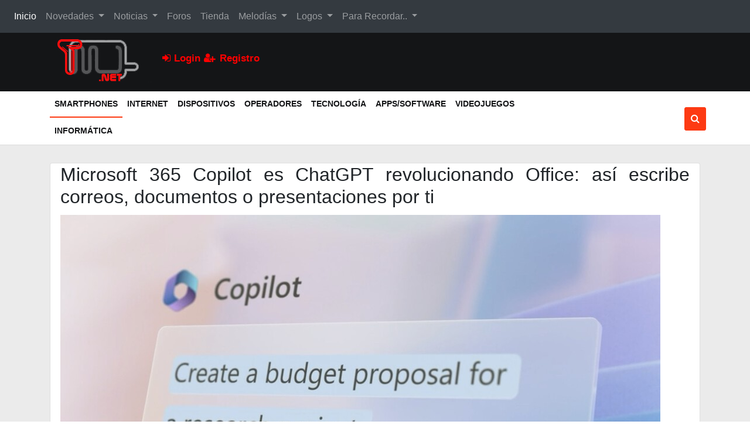

--- FILE ---
content_type: text/html
request_url: https://www.todomovil.net/noticias/2589/
body_size: 22402
content:
<!DOCTYPE html>
<html lang="es">
 <head>

 <meta content="text/html; charset=iso-8859-1" http-equiv=Content-Type>
 <meta name="viewport" content="width=device-width, initial-scale=1">




<title>Microsoft 365 Copilot es ChatGPT revolucionando Office: así escribe correos, documentos o presentaciones por ti - Informática</title>
<meta name="description" content="Informática:Microsoft 365 Copilot es ChatGPT revolucionando Office: así escribe correos, documentos o presentaciones por ti">
<meta name="keywords" content="Informática,Microsoft,365,Copilot,es,ChatGPT,revolucionando,Office:,así,escribe,correos,documentos,o,presentaciones,por,ti">
<meta name="author" content="Todomovil">
<meta name="DC.Creator" content="Todomovil">
<meta http-equiv="Reply-to" content="webmaster@todomovil.net">
<meta name="robots" content="all | index | follow">
<meta name="revisit" content="1 days">
<meta name="Language" content="Spanish">
<meta http-equiv="Pragma" content="cache">

<!-- Open Graph para Facebook -->
<meta property="og:title" content="Microsoft 365 Copilot es ChatGPT revolucionando Office: así escribe correos, documentos o presentaciones por ti" />
<meta property="og:type" content="article" />
<meta property="og:url" content="https://www.todomovil.net/noticias/2589/" />
<meta property="og:image" content="" />
<meta property="og:description" content="Informática:Microsoft 365 Copilot es ChatGPT revolucionando Office: así escribe correos, documentos o presentaciones por ti" />
<meta property="og:site_name" content="Todomovil" />
 
<!-- Twitter Card -->
<meta name="twitter:card" content="summary">
<meta name="twitter:title" content="Microsoft 365 Copilot es ChatGPT revolucionando Office: así escribe correos, documentos o presentaciones por ti">
<meta name="twitter:description" content="Informática:Microsoft 365 Copilot es ChatGPT revolucionando Office: así escribe correos, documentos o presentaciones por ti">
<meta name="twitter:creator" content="@autor">
<meta name="twitter:image" content="">






    <link href="https://maxcdn.bootstrapcdn.com/bootstrap/4.0.0/css/bootstrap.min.css" rel="stylesheet" id="bootstrap-css">

    <link rel="stylesheet" href="https://cdnjs.cloudflare.com/ajax/libs/font-awesome/4.7.0/css/font-awesome.min.css">


    <link href="/bootstrap/css/propio.css" rel="stylesheet" type="text/css" id="css">

    <script src="https://code.jquery.com/jquery-1.11.1.min.js"></script>

    <script src="https://maxcdn.bootstrapcdn.com/bootstrap/4.0.0/js/bootstrap.min.js"></script>


</head>
<body>

<!-- Inicio Menú NavBar y logo//-->



<nav class="navbar navbar-expand-lg navbar navbar-dark bg-dark">
  <a class="navbar-brand" href="#">Navbar</a>
  <button class="navbar-toggler" type="button" data-toggle="collapse" data-target="#navbarSupportedContent" aria-controls="navbarSupportedContent" aria-expanded="false" aria-label="Toggle navigation">
    <span class="navbar-toggler-icon"></span>
  </button>

  <div class="collapse navbar-collapse" id="navbarSupportedContent">
    <ul class="navbar-nav mr-auto">
      <li class="nav-item active">
        <a class="nav-link" href="/">Inicio <span class="sr-only">(current)</span></a>
      </li>
      <li class="nav-item dropdown">
        <a class="nav-link dropdown-toggle" href="#" id="navbarDropdown" role="button" data-toggle="dropdown" aria-haspopup="true" aria-expanded="false">
          Novedades
        </a>
        <div class="dropdown-menu" aria-labelledby="navbarDropdown">
          <a class="dropdown-item" href="/novedades/">Últimas Novedades</a>
          <div class="dropdown-divider"></div>
          <a class="dropdown-item" href="/buscador/buscarticulos.asp">Buscador</a>
        </div>
      </li>
      <li class="nav-item dropdown">
        <a class="nav-link dropdown-toggle" href="#" id="navbarDropdown" role="button" data-toggle="dropdown" aria-haspopup="true" aria-expanded="false">
          Noticias
        </a>
        <div class="dropdown-menu" aria-labelledby="navbarDropdown">
          <a class="dropdown-item" href="/noticias/telefonia.asp">Smartphones </a>
          <a class="dropdown-item" href="/noticias/internet.asp">Internet</a>
          <a class="dropdown-item" href="/noticias/dispositivos.asp">Dispositivos</a>
          <a class="dropdown-item" href="/noticias/operadores.asp">Operadores</a>
          <a class="dropdown-item" href="/noticias/tecnologia.asp">Tecnología</a>
          <a class="dropdown-item" href="/noticias/software.asp">Apps/software</a>
          <a class="dropdown-item" href="/noticias/videojuegos.asp">Videojuegos</a>
          <a class="dropdown-item" href="/noticias/informatica.asp">Informática</a>
          <a class="dropdown-item" href="/noticias/cine_tv.asp">Cine/Tv</a>
          <div class="dropdown-divider"></div>
          <a class="dropdown-item" href="/buscador/">Buscador</a>
          <a class="dropdown-item" href="/articulos/">Hemeroteca</a>
          <a class="dropdown-item" href="/prensa/">Prensa</a>

        </div>
      </li>

      <li class="nav-item">
        <a class="nav-link" href="/foro/">Foros</a>
      </li>

      <li class="nav-item">
        <a class="nav-link" href="/tiendacables/">Tienda</a>
      </li>

      <li class="nav-item dropdown">
        <a class="nav-link dropdown-toggle" href="#" id="navbarDropdown" role="button" data-toggle="dropdown" aria-haspopup="true" aria-expanded="false">
          Melodías
        </a>
        <div class="dropdown-menu" aria-labelledby="navbarDropdown">
          <a class="dropdown-item" href="/mp3/">Melodías Mp3</a>
          <a class="dropdown-item" href="/wap/">Melodías polifónicas</a>
      	 
          <div class="dropdown-divider"></div>
          <a class="dropdown-item" href="/buscadormelodias/index.asp">Buscador Melodías RTTTL</a>
          <a class="dropdown-item" href="/melodias/midi.asp">Melodías Midi</a>
          <a class="dropdown-item" href="/melodias/rtttl.asp">Melodías RTTTL</a>
          <a class="dropdown-item" href="/bucadormelodiaskey.asp">Buscador Key-Press</a>

        </div>
      </li>

      <li class="nav-item dropdown">
        <a class="nav-link dropdown-toggle" href="#" id="navbarDropdown" role="button" data-toggle="dropdown" aria-haspopup="true" aria-expanded="false">
          Logos
        </a>
        <div class="dropdown-menu" aria-labelledby="navbarDropdown">
          <a class="dropdown-item" href="/logoswap/">Logos a Color</a>
          <a class="dropdown-item" href="/logoswap/buscar.asp">Buscador de Logos</a>
          <div class="dropdown-divider"></div>
          <a class="dropdown-item" href="https://www.todomovil.net/logos/">Logos Antiguos</a>
        </div>
      </li>

      <li class="nav-item dropdown">
        <a class="nav-link dropdown-toggle" href="#" id="navbarDropdown" role="button" data-toggle="dropdown" aria-haspopup="true" aria-expanded="false">
          Para Recordar..
        </a>
        <div class="dropdown-menu" aria-labelledby="navbarDropdown">
          <a class="dropdown-item" href="/gsm/">Tecnología GSM</a>
          <a class="dropdown-item" href="/gprs/">Tecnología GPRS</a>
          <a class="dropdown-item" href="/bluetooth/">Tecnología bluetooth</a>
          <a class="dropdown-item" href="/pocket/">Pocket Pc</a>
          <a class="dropdown-item" href="/mms/">MMS</a>
          <a class="dropdown-item" href="/umts/">UMTS</a>
          <div class="dropdown-divider"></div>
          <a class="dropdown-item" href="/curiosidades/">Curiosidades</a>
        </div>
      </li>
    </ul>

  </div>
</nav>




    <div class="top-head left">
    <div class="container">
        <div class="row">
	    
           <div class="col-md-7 col-lg-7"><a href="/"><img  src="/img/logo_negro.jpg" align="center"  hspace="0"></a> 

			  

				<a href="/usuarios/login.asp" title="Entrar como usurio registrado"><i class="fa fa-sign-in registro"></i> <b class="registro"> Login</b></a>&nbsp;<a href="/usuarios/" title="Registrarse"><i class="fa fa-fw fa-user-plus registro" class="registro"></i><b class="registro"> Registro</b></a></div>

			  
			 
           <div class="col-md-5 col-lg-5 ml-auto admin-bar hidden-sm-down"><nav class="nav nav-inline"></nav></div>

        </div>  <!-- fin row -->
    </div>  <!-- Container-->
    </div>  <!-- small-top-->

<!-- fin Menú NavBar y logo//-->

<!-- inicio contenidos del centro//--> 


<section class="top-nav">
    <nav class="navbar navbar-expand-lg py-0">
    <div class="container">
      <button class="navbar-toggler" type="button" data-toggle="collapse" data-target="#navbarSupportedContent" aria-controls="navbarSupportedContent" aria-expanded="false" aria-label="Toggle navigation"><span class="navbar-toggler-icon"></span></button>
      <div class="collapse navbar-collapse" id="exCollapsingNavbar2">
      <ul class="nav navbar-nav ">
        <li class="nav-item active"> <a class="nav-link" href="/noticias/telefonia.asp">Smartphones<span class="sr-only">(current)</span></a> </li>
        <li class="nav-item"> <a class="nav-link" href="/noticias/internet.asp">Internet</a> </li>
        <li class="nav-item"> <a class="nav-link" href="/noticias/dispositivos.asp">Dispositivos</a> </li>
        <li class="nav-item"> <a class="nav-link" href="/noticias/operadores.asp">Operadores</a> </li>
        <li class="nav-item"> <a class="nav-link" href="/noticias/tecnologia.asp">Tecnología</a> </li>
        <li class="nav-item"> <a class="nav-link" href="/noticias/software.asp">Apps/Software</a> </li>
        <li class="nav-item"> <a class="nav-link" href="/noticias/videojuegos.asp">Videojuegos</a> </li>
        <li class="nav-item"> <a class="nav-link" href="/noticias/informatica.asp">Informática</a> </li>
      </ul>
      <form name="busqueda" method="post" action="/buscador/" class="ml-auto">
        <div class="search">
                <input type="text" name="buscar" class="form-control" maxlength="20" placeholder="Buscar Noticia" />
                <button Onclick="return comprobacion()" type="submit" class="btn btn-search"><i class="fa fa-search"></i></button>
        </div>
      </form>
      </div>  <!-- exCollapsingNavbar2-->
    </div>  <!-- Container-->
    </nav>
</section>

	<!--**************************DESTACADAS*****************************//-->

	


<section class="banner-sec">
  <div class="container">
    <div class="card">
      <div class="row  ">
          <div class="col-md-12 px-3">
            <div class="card-block px-3" style="text-align: justify;">
              <h2 class="card-title">Microsoft 365 Copilot es ChatGPT revolucionando Office: así escribe correos, documentos o presentaciones por ti</h2>
               
     
                                                     <p>
      <img  align="center" src="https://i.blogs.es/bb351c/captura-de-pantalla-2023-03-16-a-las-16.09.22/1024_2000.jpeg" alt="Microsoft 365 Copilot es ChatGPT revolucionando Office: así escribe correos, documentos o presentaciones por ti">
    </p>
    <p>Satya Nadella era claro en su introducción del evento de Microsoft de hoy. "Hemos estado usando la inteligencia en piloto automático", decía. Ahora, añadía, pasaremos a usarla "como un copiloto".</p>
<!-- BREAK 1 -->
<p>Eso daba pie al <a rel="nofollow" target="_blank"  class="js-ecommerce" href="https://www.xataka.com/redirect?url=https://www.microsoft.com/en-us/microsoft-365/blog/2023/03/16/introducing-microsoft-365-copilot-a-whole-new-way-to-work/?ranMID=24542&ranEAID=nOD/rLJHOac&ranSiteID=nOD_rLJHOac-ukeW0ZTGggqEheTLk2gouA&epi=nOD_rLJHOac-ukeW0ZTGggqEheTLk2gouA&irgwc=1&OCID=AID2200057_aff_7593_1243925&tduid=(ir__rviwipnw20kfbzd1eilkilu9qv2x63mwaphrspy100)(7593)(1243925)(nOD_rLJHOac-ukeW0ZTGggqEheTLk2gouA)()&irclickid=_rviwipnw20kfbzd1eilkilu9qv2x63mwaphrspy100&category=robotica-e-ia" data-vars-affiliate-url="https://www.xataka.com/redirect?url=https://www.microsoft.com/en-us/microsoft-365/blog/2023/03/16/introducing-microsoft-365-copilot-a-whole-new-way-to-work/?ranMID=24542&ranEAID=nOD/rLJHOac&ranSiteID=nOD_rLJHOac-ukeW0ZTGggqEheTLk2gouA&epi=nOD_rLJHOac-ukeW0ZTGggqEheTLk2gouA&irgwc=1&OCID=AID2200057_aff_7593_1243925&tduid=(ir__rviwipnw20kfbzd1eilkilu9qv2x63mwaphrspy100)(7593)(1243925)(nOD_rLJHOac-ukeW0ZTGggqEheTLk2gouA)()&irclickid=_rviwipnw20kfbzd1eilkilu9qv2x63mwaphrspy100&category=robotica-e-ia">anuncio oficial</a> de <strong>Microsoft 365 Copilot</strong>, un nuevo componente que aprovecha la potencia de ChatGPT y se integra en las distintas aplicaciones y servicios de Microsoft 365. El objetivo: que este "copiloto" haga buena parte del trabajo por ti y te ayude a aprovechar más y mejor cada una de las herramientas ofimáticas de Microsoft.</p>
<!-- BREAK 2 -->
<h2>Reinventando la productividad</h2>

<p>Como explicaban en Microsoft, este sistema combina tres grandes elementos. Por un lado, las aplicaciones de Microsoft 365 (Word, Excel, etc). Por otro, el llamado Microsoft Graph (tus datos, correos, chats, calendario, etc). Y por último, un LLM (Large Language Model) que se encarga de entender el contexto y esos elementos para, a través de una petición del usuario (prompt) resuelve esa petición.</p>
<!-- BREAK 3 --><BR class="article-asset-image article-asset-normal article-asset-center">
 <BR class="asset-content">
         <BR class="base-wrapper-image" style="padding-top:55.541561712846%;">
                  
  <img  align="center" alt="Captura De Pantalla 2023 03 16 A Las 16 22 03" class="centro_sinmarco" src="https://i.blogs.es/ec8409/captura-de-pantalla-2023-03-16-a-las-16.22.03/450_1000.jpeg">
 
         
      

<p>Gracias a la <strong>integración de ChatGPT</strong> en las aplicaciones de Microsoft Office 365 y al uso de esos datos, Microsoft promete opciones muy interesantes para ganarle tiempo al tiempo en todo tipo de tareas.</p>
<!-- BREAK 4 -->
<p>Copilot se comporta como un diligente asistente en el que podemos delegar y que conoce tanto nuestros datos como esas aplicaciones para sacarles todo el jugo. En Microsoft señalaban como la mayoría de usuarios habitualmente aprovechan aproxidamente un 10% de las posibilidades de PowerPoint: con Copilot es posible sacar mucho más partido de esta herramienta, y lo mismo para el resto.</p>
<!-- BREAK 5 --><BR class="article-asset-image article-asset-normal article-asset-center">
 <BR class="asset-content">
         <BR class="base-wrapper-image" style="padding-top:52.784810126582%;">
                  
  <img  align="center" alt="Captura De Pantalla 2023 03 16 A Las 16 08 21" class="centro_sinmarco" src="https://i.blogs.es/dc97d1/captura-de-pantalla-2023-03-16-a-las-16.08.21/450_1000.jpeg">
 
         
      

<p>Copilot se puede lanzar desde todas las aplicaciones de Office, y por ejemplo es capaz de:</p>

<p>
  <strong>Word</strong>. Aquí se puede encargar por ejemplo de escribir borradores de documentos que están basados en otros ficheros de nuestros datos. También se encarga de editar (incluso reescribiendo partes de un DOC) o resumir documentos para ahorrar tiempo. Un ejemplo de su aplicación sería decirle a Copilot: "haz que el tercer párrafo más conciso y cambia el tono del documento para que sea más informal".
  <strong>Excel</strong>. Es capaz de extraer informes de esos datos para que le preguntemos cosas sobre esa información en lenguaje natural. Puede revelar correlaciones, proponer escenarios hipotéticos o sugerir nuevas fórmulas. Podríamos por ejemplo pedirle que nos diera un resumen de las ventas por tipo y canal e insertar una tabla al respecto.
  <strong>Powerpoint</strong>. Con Copilot es posible transformar documentos escritos en diapositivas e incluso incluir las notas de un evento a partir del cual se genera esa presentación a cada diapositiva. Un ejemplo de su aplicación: "reformatea estos tres puntos en tres columnas, cada una con una imagen".
  <strong>Outlook</strong>. Aquí este "copiloto" puede resumir hilos de conversaciones de distintos correos o crear borradores de respuestas de forma automática. También podríamos encargarle por ejemplo "invitar a todo el mundo a una reunión informal para hablar de nuevos lanzamientos el jueves al medio día mencionando que se ofrecerá un pequeño cocktail".
  <strong>Teams.</strong> Copilot puede transcribir reuniones, recordarte detalles que te puedes haber perdido si llegaste tarde, o resumir la reunión y generar un informe sobre lo que se ha debatido. También es capaz de preparar los puntos que debes tratar en una reunión a partir de documentos previos que le indiques.
</p>

<p>Además de estas ayudas, en Microsoft están preparando el llamado <strong>Business Chat</strong>, una especie de chatbot integrado en las aplicaciones de Microsoft 365 que hace uso del Microsoft Graph para reunir documetnos, presentaciones, correos, notas o contactos y, a partir de ellos, generar todo tipo de resúmenes e informes.</p>
<!-- BREAK 6 -->
<p>Este chatbot podría por ejemplo resumir los chats, emails o documentos acerca de un evento que se produjo la noche pasada para ponernos al día rápidamente, o informarnos de cuál es el próximo hito de cierto proyecto, a qué obstáculos nos enfrentamos para alcanzarlo y qué podemos hacer para superarlos.</p>
<!-- BREAK 7 --><BR class="article-asset-image article-asset-normal article-asset-center">
 <BR class="asset-content">
         <BR class="base-wrapper-image" style="padding-top:56.658291457286%;">
                  
  <img  align="center" alt="Captura De Pantalla 2023 03 16 A Las 16 34 35" class="centro_sinmarco" src="https://i.blogs.es/7f2137/captura-de-pantalla-2023-03-16-a-las-16.34.35/450_1000.jpeg">
 
         
      

<p>Los responsables de Microsoft reconocieron que Copilot no es perfecto y podrá cometer errores, pero las opciones de que se equivoque son en este caso más reducidas porque la ejecución de Copilot está restringida por nuestros datos con ese proceso que ellos llamaban de "grounding", de llevar a tierra todos esos datos. Además insistían en cómo han trabajado en refinar su comportamiento para evitar (o al menos minimizar) que "alucine".</p>
<!-- BREAK 8 -->
<p>Como decían en Microsoft, "<strong>vamos a cometer errores</strong>", pero trabajarán en corregirlos lo antes posible y para ellos es importante iterar constantemente para mejorar y pulir el comportamiento de este nuevo sistema de inteligencia artificial.</p>
<!-- BREAK 9 -->
<h2>Disponibilidad de Microsoft 365 Copilot</h2>

<p>El nuevo asistente de inteligencia artificial está aún implantántose en una beta cerrada. De hecho en Microsoft hablan de una prueba preliminar con 20 clientes ?8 de ellos de la lista Fortune 500?. A partir de ahí Microsoft indica que expandirán esa versión preliminar a más clientes "en los próximos meses".</p>
<!-- BREAK 10 --><BR class="article-asset-video article-asset-normal">
 <BR class="asset-content">
  <BR class="base-asset-video">
   <BR class="js-dailymotion">
    <script type="application/json">
           {"videoId":"x8j5vcb","autoplay":true,"title":"Introducing Microsoft 365 Copilot   Your Copilot for Work", "tag":"inteligencia artificial"}
         </script>
   
  
 

<p><strong>No se han dado datos sobre el precio</strong> que tendrá Copilot, y solo indican que el coste de esas opciones se comunicará junto a más detalles también "en los próximos meses". La revolución de la productividad no estará aparentemente incluida en la suscripción normal de Microsoft 365, y probablemente obligue a pagar un extra para poder acceder a estas opciones.</p>
<!-- BREAK 11 -->
<p><em>En Xataka | </em><a rel="nofollow" target="_blank"  href="#"><em>GPT-4 es un salto de nivel brutal respecto a ChatGPT: nueve ejemplos para comprobarlo en persona</em></a></p>
<!-- BREAK 12 -->.
	      <p class="card-text"> 
		<br /><br />
        	<div class="social-icon"> 
		

                <a rel="nofollow" target="_blank" href="https://www.facebook.com/sharer/sharer.php?display=popup&u=https://www.todomovil.net/noticias/2589/" title="compartir en Facebook"><i class="fa fa-facebook-square fa-3x "></i></a>
                <a rel="nofollow" target="_blank" href="https://twitter.com/share?url=https://www.todomovil.net/noticias/2589/" title="compartir en Twitter"><i class="fa fa-twitter-square fa-3x "></i></a>
                <a rel="nofollow" target="_blank" href="https://plus.google.com/share?url=https://www.todomovil.net/noticias/2589/" title="compartir en Google+"><i class="fa fa-google-plus-square fa-3x c"></i></a>
                <a rel="nofollow" target="_blank" href="https://www.linkedin.com/shareArticle?mini=true&url=https://www.todomovil.net/noticias/2589/&title=Microsoft 365 Copilot es ChatGPT revolucionando Office: así escribe correos, documentos o presentaciones por ti" title="compartir en Linkedin"><i class="fa fa-linkedin-square fa-3x "></i></a>
                <a rel="nofollow" target="_blank" href="https://pinterest.com/pin/create/button/?url=https://www.todomovil.net/noticias/2589/" title="compartir en Pinterest"><i class="fa fa-pinterest-square fa-3x "></i></a>


		</div>	      
		<br />

	      <br /><b>Fecha:</b> 16-03-23  <br />
	      <b>Categoría:</b> Informática
	      <br /><br />
              <a rel="nofollow" href="https://www.xataka.com/robotica-e-ia/microsoft-365-copilot-ia-que-revoluciona-office-asi-escribe-correos-documentos-presentaciones-ti" target="_blank" class="btn btn-primary">Leer Más</a>  
	      <a rel="nofollow" href="/noticias/index.asp" class="btn btn-primary">Todas las noticias</a>
	      
	  </div>
        </div>
      </div>
    </div>
  </div>
</section>



	



<!-- *************************************Parte inferior de la página**************************************-->

   


<script type="text/javascript" src="/bootstrap/js/propio.js"></script>

			<!-- fin contenidos del centro//-->

<br \>



<section class="action-sec">
    <div class="container"><div class="action-box text-center"><h2>TODOMOVIL Copyright &copy; 2026 </h2><a class="btn btn-success mt-2" href="/mapa-site.asp">Mapa del sitio</a> <a class="btn btn-success mt-2" href="#">Usuarios navegando 12215</a> </div></div>

</section>
 
<script src="/bootstrap/js/propio.js"></script>




</body>
</html>



--- FILE ---
content_type: text/css
request_url: https://www.todomovil.net/bootstrap/css/propio.css
body_size: 14462
content:
@import url("https://netdna.bootstrapcdn.com/font-awesome/4.0.3/css/font-awesome.css");

.banner-sec .container img{
display: block;
max-width: 100%;
height:auto;
}

.section-01 .video-sec img{
display: block;
max-width: 100%;
height:auto;
}

                          }

body {
  color: #5a5a5a;
  font-family: 'Open Sans',Arial,sans-serif;
  font-size: 15px;
}
h1,h2,h3,h4,h5{
    font-family: 'Montserrat', sans-serif;
}
a, a:hover, .btn{outline:none!important;}
.btn-search{background: #FD3A13; border-color: #FD3A13; color: #fff; padding: 7px 10px}
.btn-search:hover{background: #ca1b1b; border-color: #ca1b1b}
section{padding: 30px 0; float: left; width: 100%}
.card{float: left; width:100%;}
.navbar {border: medium none; float: left; margin-bottom: 0px; width: 100%;  border-radius: 0}
.title-large {font-size: 20px; margin: 10px 0 5px; line-height: 27px; color: #141517;}
.title-small { color: #141517; font-size: 16px; font-weight: 400; line-height: 23px; margin: 6px 0 0;}
.title-x-small {font-size: 18px; margin: 0px;}
.title-large a, .title-small a, .title-x-small a{color: inherit}
.banner-sec{float: left; width: 100%; background: #EBEBEB}
.card-block{padding:0 10px 10px;}
.card-text{margin: 0}
.text-time{color: #ff0000; font-weight: 600;}
.banner-sec .card-img-overlay{padding: 0; top: 3px; left: 7px; height: 20%}

header{float: left; width:100%}
.small-top{ border-bottom: 1px solid #2b2b2b;float: left; width: 100%; background: #000}
.small-top .social-icon{float: right;}
.small-top .social-icon a {border-left: 1px solid #2b2b2b; color: #ca1b1b; float: left; padding: 6px 13px;}
.small-top .social-icon a:last-child {border-right: 1px solid #2b2b2b;}
.small-top .social-icon a:hover {color:#FD3A13; text-decoration: none;}
.small-top .date-sec {font-size: 13px; font-weight: 600; float: left; margin-top: 4px; color: #898989}
.top-head{background: #141517; width: 100%; float: left; height: 100px;}
.top-head h1 {color: #fff; font-size: 36px; font-weight: 600; margin: 18px 0 0;}
.top-head small{float: left; width: 100%; font-size: 14px; color: #c0c0c0; margin-top: 5px; margin-left: 5px;}
.top-head .admin-bar {text-align: right; margin-top: 22px;}
.top-head .admin-bar a {color: #fff; line-height: 49px; position: relative; padding:0 7px;}
.top-head .admin-bar a:hover{color: #ff0000}
.top-head .admin-bar a i{margin-right: 6px;}
.top-head .admin-bar .ping {background: #ff0000; border: 3px solid #141517; border-radius: 50%; height: 14px; position: absolute; right: 3px;    top: 13px; width: 14px; z-index: 1;}
.top-head .admin-bar img {float: right; height: 50px; width: 50px; margin-left: 18px;}
.top-nav{background: #fff; padding: 0; border-bottom: 1px solid #dbdbdb}
.top-nav .nav-link {padding-bottom: 0.7rem; padding-top: 0.7rem;}
.top-nav .navbar-nav .nav-item + .nav-item{margin-left:0}
.top-nav li a{color: #141517; text-transform: uppercase; font-size: 14px; font-weight: 700; padding: 0 10px; border-bottom: 2px solid #fff}
.top-nav li a:hover, .top-nav li a:focus, .top-nav li.active a{color: #141517; border-bottom: 2px solid #FD3A13 }
.top-nav .form-control{border-color: #fff}
.navbar-toggle{background: #fff;}
.navbar-toggle .icon-bar{background:#0A2E61; }
.navbar-brand{display: none;}

.top-slider .carousel-indicators{bottom: 0}
.top-slider .carousel-indicators li{border:1px solid #000;}
.top-slider .carousel-indicators .active{background:#000;}



.side-bar .nav-tabs{border-bottom:none;}
.side-bar .nav-tabs .nav-link {color: #aeaeae; text-transform: uppercase; border: none; }
.side-bar .nav-tabs .nav-link.active, .side-bar .nav-tabs .nav-link:hover{border-bottom:2px solid #ff0000;  text-transform: uppercase; color: #222;}
.sidebar-tabing .media{margin-top: 20px}
.sidebar-tabing img{width: 120px;height: 100px;}
.sidebar-tabing .title-small {line-height: 23px; margin-top: 5px; font-size: 18px}

#search {float: right; margin-top: 9px; width: 250px;}
.search {padding: 5px 0; width: 230px; height: 30px; position: relative; left: 10px; float: left; line-height: 22px;}
.search input {background: #d0d0d0; border: medium none; border-radius: 3px 0 0 3px; float: left; height: 36px; line-height: 18px; margin-left: 210px; padding: 0 9px; position: absolute; top: -3px; width: 0; -webkit-transition: all 0.7s ease-in-out; -moz-transition: all 0.7s ease-in-out;
-o-transition: all 0.7s ease-in-out; transition: all 0.7s ease-in-out;}
.search:hover input, .search input:focus { width: 200px; margin-left: 0px; background: #d0d0d0;}
.top-nav .btn {position: absolute;right: 0;top: -3px;border-radius:3px;}

.banner-sec{float: left; width:100%;}
.banner-sec .news-block{margin-bottom: 20px}
.banner-sec .news-block:last-child{margin-bottom: 0px}
.banner-sec .news-des {margin-bottom: 5px;}
.banner-sec .title-large{margin: 18px 0 0}
.banner-sec .time{margin-top: 0px; font-size: 13px;}
.banner-sec .carousel-control.left, .banner-sec .carousel-control.right{background: none;}
.banner-sec .card{margin-bottom:20px;}

.section-01{float: left; width: 100%;  border-top: 1px solid #d5d5d5; border-bottom: 1px solid #d5d5d5}
.section-01 .heading-large {border-bottom: 2px solid #222; color: #222; float: left; width: 100%; padding:0 0 6px; margin:0 0 18px; text-align: left;}
.section-01 .heading-large::before, .section-01 .heading-large::after{background: transparent;}
.section-01 .heading-small {border-bottom: 2px solid #222; color: #222; float: left; margin: 7px 0 0; width: 100%; padding-bottom: 10px; font-size: 18px }
.section-01 .title-small {margin-bottom: 5px; font-size:17px }
.section-01 .news-block{border-bottom: 1px dashed #000; padding-bottom: 30px; border: none;}
.section-01 aside > .news-block{border-bottom: 1px dashed #000; padding-bottom: 19px;}
.section-01 aside > .news-block:last-child{border-bottom: none; margin-bottom: 20px}
.section-01 .card{border: none;}
.section-01 .card-block{padding: 10px 0;}
.section-01 .video-sec {float: left; margin-top: 30px; width: 100%;}
.section-01 .video-block {float: left; margin-top: 20px; width: 100%;}

.action-sec{width:100%; float:left; background:#222}
.action-box{float:left; width:100%; text-align:center;}
.action-box h2{color:#fff; font-size:20px;}

.navbar-custom {
    background-color: #ff5500;
}





<!------ Menu blanco--------->


   .animate {
    -webkit-transition: all 0.3s ease-in-out;
	-moz-transition: all 0.3s ease-in-out;
	-o-transition: all 0.3s ease-in-out;
	-ms-transition: all 0.3s ease-in-out;
	transition: all 0.3s ease-in-out;
}

.navbar-bootsnipp {
    background-color: rgb(255, 255, 255);
	border-color: rgb(95, 176, 228);
	border-radius: 0px;
	margin-bottom: 0px;
	z-index: 100;
}
.navbar-bootsnipp:nth-of-type(2) {
	border-top-width: 1px;
	z-index: 50
}

.navbar-bootsnipp.affix-top {
	position: absolute;
	top: 0px;
	width: 100%;
}
.navbar-bootsnipp.affix {
	top: 0px;
	width: 100%;
}
.navbar-bootsnipp .navbar-toggle .icon-bar {
	background-color: rgb(95, 176, 228);
}

.navbar-bootsnipp .navbar-brand {
	color: rgb(95, 176, 228);
	font-weight: 900;
	letter-spacing: 2px;
}

.navbar-bootsnipp .navbar-nav > li > a {
	border: 0px solid rgb(95, 176, 228);
	color: rgb(120, 120, 120);
	padding: 15px 14px;
}

.navbar-bootsnipp .navbar-nav > li > form > .input-group > input,
.navbar-bootsnipp .navbar-nav > li > form > .input-group > .input-group-btn > .btn {
	border-radius: 0px;
}

.navbar-bootsnipp .navbar-nav > li:not(.disabled).open > a,
.navbar-bootsnipp .navbar-nav > li:not(.disabled).active > a,
.navbar-bootsnipp .navbar-nav > li:not(.disabled) > a:hover, 
.navbar-bootsnipp .navbar-nav > li:not(.disabled) > a:focus {
	border-left-width: 5px;
	color: rgb(95, 176, 228);
	padding-left: 10px;
}
.navbar-bootsnipp .navbar-nav > li.disabled > a {
	color: rgb(200, 200, 200);
}

.navbar-bootsnipp .navbar-nav > li > .dropdown-menu {
	border-radius: 0;
	margin-right: -1px;
	min-width: 220px;
	padding: 0px;
}
.navbar-bootsnipp .navbar-nav > li:not(.dropdown-right) > .dropdown-menu {
	left: 0px;
	margin-left: -1px;
	right: auto;
}
.navbar-bootsnipp .navbar-nav > li > .dropdown-menu > li > a {
	border-left: 0px solid rgb(95, 176, 228);
	color: rgb(120, 120, 120);
	font-size: 16px;
	font-weight: 400;
	padding: 10px 20px;
	white-space: nowrap;
}
.navbar-bootsnipp .navbar-nav > li > .dropdown-menu > li.active > a, 
.navbar-bootsnipp .navbar-nav > li > .dropdown-menu > li > a:hover, 
.navbar-bootsnipp .navbar-nav > li > .dropdown-menu > li > a:focus {
	background-color: rgb(245, 245, 245);
	border-left-width: 5px;
	padding-left: 15px;
}

.navbar .bootsnipp-profile > a {
	padding-bottom: 9px; 
	padding-top: 9px; 
}
.navbar .bootsnipp-profile > a > img {
	border-radius: 50%;
	width: 32px;
}
.navbar .bootsnipp-profile > .dropdown-menu {
	width: 320px;
}
.navbar .bootsnipp-profile > .dropdown-menu > li > .row {
	padding: 5px 15px;
}
.navbar .bootsnipp-profile > .dropdown-menu > li > .row img {
	width: 100%;
}

.navbar-bootsnipp .bootsnipp-search {
	display: none;
}
.navbar-bootsnipp .bootsnipp-search .form-control {
	background-color: rgb(235, 235, 235);
	border-radius: 0px;
	border-width: 0px;
	font-size: 24px;
	padding: 30px 0px;
}
.navbar-bootsnipp .bootsnipp-search .form-control {
	background-color: rgb(235, 235, 235);
	border-radius: 0px;
	border-width: 0px;
	font-size: 24px;
	padding: 25px 0px;
}
.navbar-bootsnipp .bootsnipp-search .form-control:focus {
	border-color: transparent;
	outline: 0;
	-webkit-box-shadow: none;
	box-shadow: none;
}
.navbar-bootsnipp .bootsnipp-search .input-group-btn > .btn {
	padding: 14px 16px;
	border-radius: 0px;
}
.navbar-bootsnipp .bootsnipp-search .input-group-btn > .btn.active,
.navbar-bootsnipp .bootsnipp-search .input-group-btn > .btn:hover,
.navbar-bootsnipp .bootsnipp-search .input-group-btn > .btn:focus {
	padding: 14px 16px 14px 15px;
}
.navbar-bootsnipp .bootsnipp-search .input-group-btn > .btn-default {
	background-color: rgb(245, 245, 245);
}
.nav-padding {
	padding-top: 61px;
}

@media screen and (min-width: 768px) {
    .navbar-bootsnipp .navbar-brand {
    	font-size: 20px;
		height: auto;
		padding: 15px 5px;
	}
	.navbar-bootsnipp .navbar-nav > li > a {
		font-size: 16px;
		letter-spacing: 1px;
	}
	.navbar-bootsnipp .navbar-nav > li:not(.disabled).open > a,
	.navbar-bootsnipp .navbar-nav > li:not(.disabled).active > a,
	.navbar-bootsnipp .navbar-nav > li:not(.disabled) > a:hover, 
	.navbar-bootsnipp .navbar-nav > li:not(.disabled) > a:focus {
		border-bottom-width: 5px;
		border-left-width: 0px;
		padding-bottom: 10px;
		padding-left: 14px;
	}

	.navbar-bootsnipp .navbar-nav > li.disabled > a {
		padding-left: 10px;
		padding-right: 10px;
	}


	.navbar-bootsnipp .bootsnipp-search {
		background-color: rgb(235, 235, 235);
		display: block;
		position: absolute;
		top: 100%;
		width: 100%;
		-webkit-transform: rotateX(-90deg);
		-moz-transform: rotateX(-90deg);
		-o-transform: rotateX(-90deg);
		-ms-transform: rotateX(-90deg);
		transform: rotateX(-90deg);
		-webkit-transform-origin: 0 0 0;
		-moz-transform-origin: 0 0 0;
		-o-transform-origin: 0 0 0;
		-ms-transform-origin: 0 0 0;
		transform-origin: 0 0 0;
		visibility: hidden;
	}
	.navbar-bootsnipp .bootsnipp-search.open {
		-webkit-transform: rotateX(0deg);
		-moz-transform: rotateX(0deg);
		-o-transform: rotateX(0deg);
		-ms-transform: rotateX(0deg);
		transform: rotateX(0deg);
		visibility: visible;	
	}
	.navbar-bootsnipp .bootsnipp-search > .container {
		padding: 0px;
	}    
} 

/* Componente fieldset */

fieldset {
    font-family: sans-serif;
    font-size: 15px;
    border: 1px solid #1F497D;
    width: 50%;
    background: #ddd;
    border-radius: 5px;
    padding: 15px;
}

fieldset legend {
    background: #1F497D;
    color: #fff;
    width: 30%;
    padding: 5px 10px ;
    font-size: 15px;
    border-radius: 5px;
    box-shadow: 0 0 0 5px #ddd;
    margin-left: 20px;
}

.label {
    width: 35%;
    background: #ccc;
    color: #000;
    padding: 5px 10px ;
    font-size: 12px;
    border-radius: 1px;
    box-shadow: 0 0 0 1px #ddd;
    margin-left: 20px;
}

.value {
    width: 35%;
    background: #fff;
    color: #000;
    padding: 5px 10px ;
    font-size: 12px;
    border-radius: 1px;
    box-shadow: 0 0 0 1px #ddd;
    margin-left: 20px;
}


.cabtienda {
    width: 95%;
    background: #1F497D;
    color: #fff;
    padding: 5px 10px ;
    font-size: 15px;
    border-radius: 5px;
    box-shadow: 0 0 0 5px #ddd;
    margin-left: 20px;
}


.movistar:link	{color: #3F70AF;}
.movistar:visited	{color: #26A54C;}
.movistar:active 	{color: #E0601F;}
.movistar:hover  	{color: #EC956A;}
.movistar		{text-decoration: none;}

.vodafone:link	{color: #3F70AF;}
.vodafone:visited	{color: #FF0000;}
.vodafone:active 	{color: #E0601F;}
.vodafone:hover  	{color: #EC956A;}
.vodafone		{text-decoration: none;}

.amena:link	{color: #3F70AF;}
.amena:visited	{color: #0CA353;}
.amena:active 	{color: #E0601F;}
.amena:hover  	{color: #EC956A;}
.amena		{text-decoration: none;}

.menuAzul:link			{color: #3F70AF;}
.menuAzul:visited		{color: #3F70AF;}
.menuAzul:active 		{color: #3F70AF;}
.menuAzul:hover  		{color: #8BABCF;}
.menuAzul			 {text-decoration: none;}

.menuNaranja:link		{color: #E0601F;}
.menuNaranja:visited	{color: #E0601F;}
.menuNaranja:active 	{color: #E0601F;}
.menuNaranja:hover  	{color: #EC956A;}
.menuNaranja			{text-decoration: none;}


.MenuNegro:link			{color: #000000;}
.MenuNegro:visited		{color: #000000;}
.MenuNegro:active 		{color: #000000;}
.MenuNegro:hover  		{color: #6F6F6F;}
.MenuNegro					{text-decoration: none;}

.menuVerde:link			{color: #4F5F2F;}
.menuVerde:visited		{color: #4F5F2F;}
.menuVerde:active 		{color: #4F5F2F;}
.menuVerde:hover  		{color: #738A4A;}


.img_bd{
  border: 1px solid #000;
  border-radius: 4px;
  padding: 10px;
}

.registro{ font-size:17px;
		color:#f00;
		margin-left: 1px;

	 }


 @media screen and (max-width: 600px){

    .registro{ font-size:12px;
		color:#f00;
		margin-left: 0;
	     }


.cestacompra{ font-size:15px;
		color:#000;
		margin-left: 0;
	     }

 @media screen and (max-width: 600px){

    .cestacompra{ font-size:10px;
		color:#000;
		margin-left: 0;
		margin-right:0;
		border-collapse:collapse; 
  		padding: 0px;
		border: none;
		margin: 0px;
	     }




